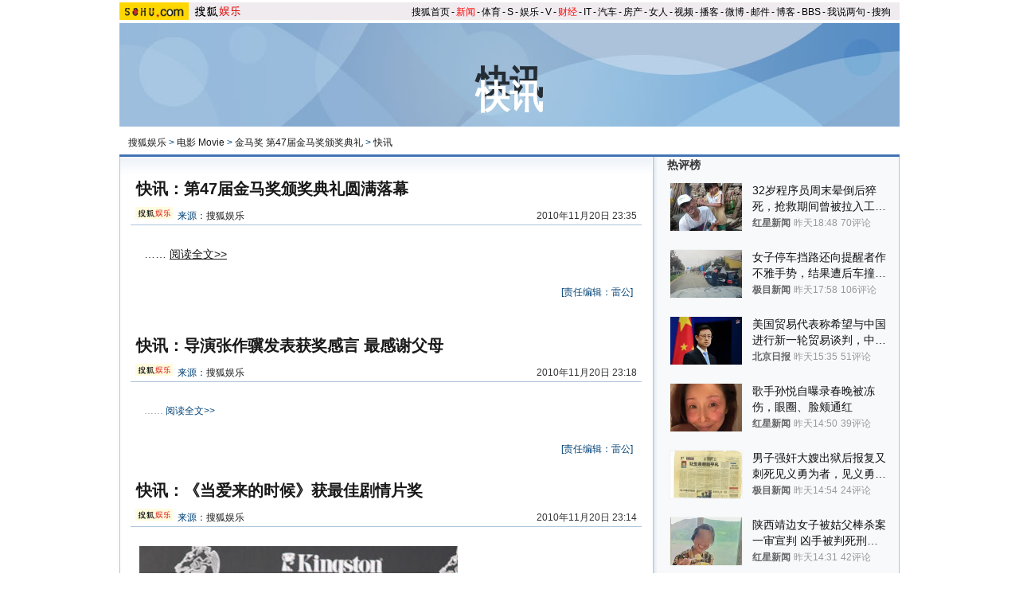

--- FILE ---
content_type: text/html
request_url: http://yule.sohu.com/s2010/6024/s277780883/index.shtml
body_size: 8733
content:
<!doctype html PUBLIC "-//W3C//DTD XHTML 1.0 Transitional//EN"
	"https://www.w3.org/TR/xhtml1/DTD/xhtml1-transitional.dtd">














<html>
<head>
<title>快讯-搜狐娱乐</title>
<meta name="description" content="快讯" />
<meta name="keywords" content="快讯" />
<meta name="robots" content="all" />
<meta http-equiv="X-UA-Compatible" content="IE=EmulateIE7" />
<meta http-equiv="pragram" content="no-cache"> 
<meta http-equiv="expires" content="0"> 
<meta http-equiv="content-type" content="text/html; charset=gb2312" />
<link type="text/css" rel="stylesheet" href="https://css.sohu.com/upload/article/09/card_comment.css" />
<link type="text/css" rel="stylesheet" href="https://css.sohu.com/upload/global1.3.css" />
<style>
body{color:#333}
em{font-style:normal}
.area{width:980px}
.pp li{float:left;display:inline}

a{color:#004276}
a:hover{color:#C00}
.blank5,.blank8{clear:both}

#contentA,#contentC{background:url(https://news.sohu.com/upload/newsletter20091021/bgy.gif) repeat-y}
#contentA .argue .btn span,.function .commentLink,.function .copylink,.function .fontSize,.function .editor,.lbgA,.lbgB,.rbgA,.rbgB{background:url(https://news.sohu.com/upload/newsletter20091021/icon.gif) no-repeat}

/* 标准头 */
#logo_nav{width:980px;background:#FFD700;height:22px;margin:0 auto 1px;font-family:'Arial';color:#666}
#logo_nav a{color:#000}
#matrix_nav{float:left;width:230px;height:15px;padding-top:3px;margin-top:2px;background:url(https://news.sohu.com/upload/pagerevision20090916/matrix_bg01.gif);line-height:14px}
#nav{padding-left:13px;float:right;height:18px;padding-top:4px}
#nav a{margin:0 4px}
#logo_nav .red a{color:#F00}

/* 频道logo */
#chLogo{height:33px;margin:10px auto 0;text-align:left;color:#004276;line-height:28px}
#chLogo .left{width:540px;font-size:14px}
#chLogo .left img{float:left}
#chLogo .left a{margin:0 7px;font-weight: bold;}
#chLogo .left img a{margin:0 7px 0 0}
#chLogo .right{width:435px;height:16px;padding:6px 5px 0 0;overflow:hidden;line-height:16px;color:#333;text-align:right;}
#chLogo .right img{margin-top:-12px}

/* 专题头图 */
#kxHead{	background: url(https://news.sohu.com/upload/newsletter20091021/kx_head.jpg) no-repeat; height: 130px; width:980px;display:block;}
#kxHead h1{ padding-top:40px; color:#242c34; font-family:"黑体";font-size:42px; font-weight:bold; z-index:20; text-align:center;margin:0 auto;}
#kxHead h2{ color:#fff; font-family:"黑体";font-size:42px;font-weight:bold; z-index:10;text-align:center; margin:-52px auto 0 auto;*margin:-52px auto 0 auto;}
/* 当前位置 */
#location{width:978px;height:25px;padding-top:10px;border:1px #AFC5DB solid;border-top:0;border-bottom:0;text-align:left;color:#004276;line-height:20px;text-indent:11px}
#location_2{width:980px;height:25px;padding-top:10px;text-align:left;color:#004276;line-height:20px;text-indent:11px}
/* a */
#contentA{margin:0 auto 26px;background:url(https://news.sohu.com/upload/newsletter20091021/bg_artic.gif) repeat-y center;border-bottom:1px #AFC5DB solid;}
#contentA .left{width:668px; background: url(https://news.sohu.com/upload/newsletter20091021/bg_artic2.gif) repeat-x top;margin:0 1px;} 
#contentA .right{width:300px;margin-right:2px}

/* 文章标题 */
#contentA h2{padding-top:20px;color:#333;font-size:20px;font-weight:bold;line-height:40px;text-align: left; text-indent: 20px;}

/* 来源 时间 */
#contentA .sourceTime{width:630px;height:22px;margin:10px auto 0;color:#999;text-align:left;line-height:20px}
#contentA .sourceTime .l{width:488px;}
#contentA .sourceTime .l img{float:left;margin-right:12px}
#contentA .sourceTime .l a{color:#999;text-decoration:none;cursor:default}
#contentA .sourceTime .r{width:126px;}
#contentA .left .line{width:96%}
#contentA .left .lineB{width:96%}
#contentA .left .lineC{width:96%}
#contentA .left .lineA{width:96%}

/* 功能 */
#contentA .function{width:630px;margin:0px auto;text-align:left}
#contentA .function .l{	color:#004276;margin-top:3px;line-height:22px}
#contentA .function .r{margin-top:3px;line-height:22px}
#contentA .function .commentLink{float:left;margin-right:6px;background-position:-100px 0;text-indent:20px}
#contentA .function .commentLink span{color:#C00;font-weight: bold}
#contentA .function .copylink{float:left;margin-right:6px;background-position:-100px -30px;text-indent:30px}
#contentA .function .fontSize{float:left;background-position:-100px -60px;text-indent:25px;color:#999}
#contentA .function .fontSize a{margin:0 3px}
#contentA .function .editor{float:left;background-position:-100px -90px;text-indent:10px}

/* 正文 */
#contentA .text{width:620px;margin:0 auto;text-align:left;line-height:24px;font-size:14px}
#contentA .text .funPage{margin:0 auto 24px}
#contentA .text p{padding-left:6px;margin:24px auto 0}
#contentA .text p a{text-decoration:underline}
#contentA .text .writer{	text-align: right; font-size: 12px; color:#004276}
#contentA .text .video{margin:30px auto 35px;text-align:center}
#contentA .text .digEye{margin:30px auto 30px;text-align:center}

/* 相关文章 */
#contentA .textMore {	margin:15px auto }
#contentA .textMore .text{	color:#888; line-height: 24px;font-size:12px;}
#contentA .textMore .text span {	color: #004276}
#contentA .textMore .text a{	color: #004276;text-decoration:none;}
#contentA .textMore .text a:hover{	text-decoration:underline;}

/* 更多关于 */
#contentA .aboutMore{	float: right; padding-bottom:23px;}
#contentA .aboutMore p{	margin-right: 20px; font-size:14px;	color: #004276}
#contentA .aboutMore p span, #contentA .aboutMore p span a{	color:#c00;}

/* 我来说两句 */
#contentA .comment{width:615px;margin:20px auto 17px}
#contentA .comment .login{height:38px;line-height:24px}
#contentA .comment .login .l{margin-left:3px;font-size:14px}
#contentA .comment .login .l span{color:#C00}
#contentA .comment .btn{width:42px;margin:0 10px}
#contentA .comment .tx{border:1px #D4D0C8 solid;height:16px;width:100px}
#contentA .comment .txA{width:90px}
#contentA .comment .ta{width:610px;height:75px;border:1px #D4D0C8 solid;background:url(https://news.sohu.com/upload/newsletter20091021/bg01.gif) no-repeat bottom right;font-size:12px;color:#999}
#contentA .comment .fun{margin:13px auto 0;text-align:right}
#contentA .comment .fun .btn{margin:0}

/* 右侧 */
#contentA .right h3{	border-bottom: 1px #AFC5DB solid; padding:20px 11px 5px 10px; font-size:14px; text-align: left; }
#contentA .right h3 strong{	background: url(https://news.sohu.com/upload/newsletter20091021/bg_rgth3.gif) no-repeat left; padding-left:10px; color:#000}
#contentA .right h3 span,#contentA .right h3 span a{	color:#999;}
/* 新闻列表 */
#contentA .boxB{	width:290px; margin:0 auto; height: auto;}
#contentA .right .list12 ul{width:278px;margin:10px auto 0}
.list12 li{background:url(https://images.sohu.com/uiue/dot.gif) no-repeat;background-position:-1px -1px;padding:4px 0 4px 12px}
#contentA .right .listC2 ul{width:288px;margin:10px auto 0 11px}

/* 右侧图文 */
#contentA .right .pt{width:274px;margin:8px auto 16px;line-height:18px;color:#333}
#contentA .right .pt h4{margin-bottom:6px;font-weight: bold;color:#004276}
/* 右侧组图 */
#contentA .right .pp{margin:16px auto 8px;line-height:22px;}
#contentA .right .pp span{margin:8px auto 0}
#contentA .right .ppC1{	width:280px; text-align:center;}
#contentA .right .ppC1 li{	 margin:0 auto;text-align:center; width:280px;}
#contentA .right .ppC2{width:291px;}
#contentA .right .ppC2 li{width:97px;padding-bottom:10px; vertical-align:middle;}
#contentA .right .ppC3{width:286px;}
#contentA .right .ppC3 li{width:125px;margin:0 9px;}

#contentA .right .more{	float: right; padding-right:10px; padding-top:5px;}
#contentA .right .more span, .more span a{	color:#000;font-weight:bold;}
.listC2 li{width:132px;float:left}


#foot{width:980px;border-top:0px #AFC5DB solid}
#foot a{color:#333}

.line{background:url(https://news.sohu.com/upload/newsletter20091021/xx1.gif);height:1px;width:92%;margin:0 auto;overflow:hidden;clear:both;font-size:1px}
.lineA{background:#4273B3;height:3px;clear:both;font-size:1px;margin:0 auto;}
.lineB{background:#afc5db;height:1px;clear:both;font-size:1px;margin:0 auto;}
.lineC{background:url(https://news.sohu.com/upload/newsletter20091021/linec.gif);height:1px;clear:both;font-size:1px;margin:0 auto;}
.bordA{border-top:2px #AFC5DB solid}
.bgA{background:#F4F4F4}
.bgB{background:#ECF1F6}

/* 搜狐栏目标准头 */
#channelNav {
-moz-background-clip:border;
-moz-background-inline-policy:continuous;
-moz-background-origin:padding;
background:#EFEBEF none repeat scroll 0 0;
color:#000000;
height:22px;
margin:3px auto 4px;
text-align:left;
}
#channelNav ul {
clear:none;
padding-right:6px;
}
#channelNav li {
float:left;
line-height:14px;
list-style-image:none;
list-style-position:outside;
list-style-type:none;
margin:5px auto 0;
padding:0 2px 0 0;
}
#channelNav .end {
padding-right:0;
}
#channelNav .red a {
color:#FF0000;
}
#channelNav a {
color:#000000;
}
/* 搜狐栏目标准尾 */
</style>

<script src="https://www.sohu.com/sohuflash_1.js" type="text/javascript"></script>
<script src="https://css.sohu.com/upload/global1.0.0.9.js" type="text/javascript"></script>
<script src="https://pic.sohu.com/upload/commentjs.js" type="text/javascript"></script>
</head>

<body>
<!--标准矸 st-->
<div id="channelNav" class="area">
	<a href="https://www.sohu.com/" target="_blank"><img src="https://images.sohu.com/uiue/sohu_logo/2005/sohu_logo2.gif" height="22" alt="搜狐网站" border="0" class="left" /></a><a href="https://yule.sohu.com/" target="_blank"><img src="https://images.sohu.com/uiue/sohu_logo/2006/yule_logo2.gif" height="22" alt="搜狐娱乐" border="0" class="left" /></a> 
	<style>#channelNav ul {margin-right:5px;width:auto;clear:none}</style>
<ul class="right">
	<li><a href="https://www.sohu.com/">搜狐首页</a></li><li>-</li>
	<li class="red"><a href="https://news.sohu.com/">新闻</a></li><li>-</li>
	<li><a href="https://sports.sohu.com/">体育</a></li><li>-</li>
	<li><a href="https://s.sohu.com/">S</a></li><li>-</li>
	<li><a href="https://yule.sohu.com/">娱乐</a></li><li>-</li>
	<li><a href="https://tv.sohu.com/yule/">V</a></li><li>-</li>
	<li class="red"><a href="https://business.sohu.com/">财经</a></li><li>-</li>
	<li><a href="https://it.sohu.com/">IT</a></li><li>-</li>
	<li><a href="https://auto.sohu.com/">汽车</a></li><li>-</li>
	<li><a href="https://www.focus.cn">房产</a></li><li>-</li>
	<li><a href="https://women.sohu.com/">女人</a></li><li>-</li>
	<li><a href="https://tv.sohu.com/">视频</a></li><li>-</li>
	<li><a href="https://my.tv.sohu.com/">播客</a></li><li>-</li>
	<li><a href="https://t.sohu.com/">微博</a></li><li>-</li>
	<li><a href="https://login.mail.sohu.com/">邮件</a></li><li>-</li>
	<li><a href="https://blog.sohu.com/">博客</a></li><li>-</li>
	<li><a href="https://club.sohu.com/">BBS</a></li><li>-</li>
	<li><a href="https://comment2.news.sohu.com/">我说两句</a></li><li>-</li>
	<li class="end"><a href="https://www.sogou.com/">搜狗</a></li>
</ul>
</div>
<!--标准矸 end-->

<!-- 专题头图 st -->
<div id="kxHead">
	<h1>快讯<h2>快讯</h2></h1>
</div>
<!-- 专题头图 end -->
<!-- 当前位置 st -->
<div id="location_2" class="area">
	<a href=https://yule.sohu.com/>搜狐娱乐</a> &gt; <a href=https://yule.sohu.com/movie.shtml>电影 Movie</a> &gt; <a href=https://yule.sohu.com/s2010/goldenhorseaward47/>金马奖 第47届金马奖颁奖典礼</a> &gt; <a href=https://yule.sohu.com/s2010/6024/s277780883/>快讯</a>
</div>
<!-- 当前位置 end -->

<div class="lineA area"></div>

<div id="contentA" class="area">
	<div class="left">
				
		<!--镟锅钿踱 st /-->
		
			
				<h2><a href='https://yule.sohu.com/20101120/n277787013.shtml' target='_blank'>快讯：第47届金马奖颁奖典礼圆满落幕</a></h2><div class='function clear'><div class='l'><a href="https://yule.sohu.com" target=_blank><img src=https://i1.itc.cn/20100107/69f_52012340_5c85_47fd_9379_7ab96a86d54b_0.gif height="15px"/></a>&nbsp;&nbsp;来源：<span id='media_span'><a href='https://yule.sohu.com' target='_blank'>搜狐娱乐</a></span></div><div class='r'>2010年11月20日 23:35</div></div><div class='lineB'></div><script type="text/javascript" src="https://news.sohu.com/showVmsPlayer.js"></script><div class='text clear' id='contentText'><p>……  <span><a href='https://yule.sohu.com/20101120/n277787013.shtml' target='_blank'>阅读全文>></a></span></p><p class='writer'><span>[责任编辑：雷公]</span></p></div><div class="textMore clear"><h2><a href='https://yule.sohu.com/20101120/n277786886.shtml' target='_blank'>快讯：导演张作骥发表获奖感言 最感谢父母</a></h2><div class='function clear'><div class='l'><a href="https://yule.sohu.com" target=_blank><img src=https://i1.itc.cn/20100107/69f_52012340_5c85_47fd_9379_7ab96a86d54b_0.gif height="15px"/></a>&nbsp;&nbsp;来源：<span id='media_span'><a href='https://yule.sohu.com' target='_blank'>搜狐娱乐</a></span></div><div class='r'>2010年11月20日 23:18</div></div><div class='lineB'></div><div class="text clear" id="textMore"><p>……  <span><a href='https://yule.sohu.com/20101120/n277786886.shtml' target='_blank'>阅读全文>></a></span></p><p class='writer'><span>[责任编辑：雷公]</span></p></div><h2><a href='https://yule.sohu.com/20101120/n277786882.shtml' target='_blank'>快讯：《当爱来的时候》获最佳剧情片奖</a></h2><div class='function clear'><div class='l'><a href="https://yule.sohu.com" target=_blank><img src=https://i1.itc.cn/20100107/69f_52012340_5c85_47fd_9379_7ab96a86d54b_0.gif height="15px"/></a>&nbsp;&nbsp;来源：<span id='media_span'><a href='https://yule.sohu.com' target='_blank'>搜狐娱乐</a></span></div><div class='r'>2010年11月20日 23:14</div></div><div class='lineB'></div><div class="text clear" id="textMore"><p><TABLE cellSpacing=0 cellPadding=0 align=center border=0>
<TBODY>
<TR>
<TD align=middle><IMG alt=张作骥《当爱来的时候》获金马奖最佳影片 src="https://photocdn.sohu.com/20101120/Img277787069.jpg" align=middle></TD></TR>
<TR>
<TD style="FONT-SIZE: 12px" align=middle scw_ig="yes">张作骥《当爱来的时候》获金马奖最佳影片</TD></TR></TABLE>……  <span><a href='https://yule.sohu.com/20101120/n277786882.shtml' target='_blank'>阅读全文>></a></span></p><p class='writer'><span>[责任编辑：雷公]</span></p></div><h2><a href='https://yule.sohu.com/20101120/n277786878.shtml' target='_blank'>快讯：纳豆介绍最佳影片候选《第四张画》</a></h2><div class='function clear'><div class='l'><a href="https://yule.sohu.com" target=_blank><img src=https://i1.itc.cn/20100107/69f_52012340_5c85_47fd_9379_7ab96a86d54b_0.gif height="15px"/></a>&nbsp;&nbsp;来源：<span id='media_span'><a href='https://yule.sohu.com' target='_blank'>搜狐娱乐</a></span></div><div class='r'>2010年11月20日 23:13</div></div><div class='lineB'></div><div class="text clear" id="textMore"><p>……  <span><a href='https://yule.sohu.com/20101120/n277786878.shtml' target='_blank'>阅读全文>></a></span></p><p class='writer'><span>[责任编辑：雷公]</span></p></div><h2><a href='https://yule.sohu.com/20101120/n277786875.shtml' target='_blank'>快讯：安以轩介绍最佳影片候选《透析》</a></h2><div class='function clear'><div class='l'><a href="https://yule.sohu.com" target=_blank><img src=https://i1.itc.cn/20100107/69f_52012340_5c85_47fd_9379_7ab96a86d54b_0.gif height="15px"/></a>&nbsp;&nbsp;来源：<span id='media_span'><a href='https://yule.sohu.com' target='_blank'>搜狐娱乐</a></span></div><div class='r'>2010年11月20日 23:13</div></div><div class='lineB'></div><div class="text clear" id="textMore"><p>……  <span><a href='https://yule.sohu.com/20101120/n277786875.shtml' target='_blank'>阅读全文>></a></span></p><p class='writer'><span>[责任编辑：雷公]</span></p></div><h2><a href='https://yule.sohu.com/20101120/n277786874.shtml' target='_blank'>快讯：李康宜介绍影片候选《当爱来的时候》</a></h2><div class='function clear'><div class='l'><a href="https://yule.sohu.com" target=_blank><img src=https://i1.itc.cn/20100107/69f_52012340_5c85_47fd_9379_7ab96a86d54b_0.gif height="15px"/></a>&nbsp;&nbsp;来源：<span id='media_span'><a href='https://yule.sohu.com' target='_blank'>搜狐娱乐</a></span></div><div class='r'>2010年11月20日 23:13</div></div><div class='lineB'></div><div class="text clear" id="textMore"><p>……  <span><a href='https://yule.sohu.com/20101120/n277786874.shtml' target='_blank'>阅读全文>></a></span></p><p class='writer'><span>[责任编辑：雷公]</span></p></div><h2><a href='https://yule.sohu.com/20101120/n277786871.shtml' target='_blank'>快讯：谢欣颖介绍最佳影片候选《父后七日》</a></h2><div class='function clear'><div class='l'><a href="https://yule.sohu.com" target=_blank><img src=https://i1.itc.cn/20100107/69f_52012340_5c85_47fd_9379_7ab96a86d54b_0.gif height="15px"/></a>&nbsp;&nbsp;来源：<span id='media_span'><a href='https://yule.sohu.com' target='_blank'>搜狐娱乐</a></span></div><div class='r'>2010年11月20日 23:13</div></div><div class='lineB'></div><div class="text clear" id="textMore"><p>……  <span><a href='https://yule.sohu.com/20101120/n277786871.shtml' target='_blank'>阅读全文>></a></span></p><p class='writer'><span>[责任编辑：雷公]</span></p></div><h2><a href='https://yule.sohu.com/20101120/n277786841.shtml' target='_blank'>快讯：成龙侯孝贤戴立忍登台颁发最佳剧情片奖</a></h2><div class='function clear'><div class='l'><a href="https://yule.sohu.com" target=_blank><img src=https://i1.itc.cn/20100107/69f_52012340_5c85_47fd_9379_7ab96a86d54b_0.gif height="15px"/></a>&nbsp;&nbsp;来源：<span id='media_span'><a href='https://yule.sohu.com' target='_blank'>搜狐娱乐</a></span></div><div class='r'>2010年11月20日 23:05</div></div><div class='lineB'></div><div class="text clear" id="textMore"><p>……  <span><a href='https://yule.sohu.com/20101120/n277786841.shtml' target='_blank'>阅读全文>></a></span></p><p class='writer'><span>[责任编辑：雷公]</span></p></div><h2><a href='https://yule.sohu.com/20101120/n277786837.shtml' target='_blank'>快讯：阮经天完成承诺 带赵又廷海报上台领奖</a></h2><div class='function clear'><div class='l'><a href="https://yule.sohu.com" target=_blank><img src=https://i1.itc.cn/20100107/69f_52012340_5c85_47fd_9379_7ab96a86d54b_0.gif height="15px"/></a>&nbsp;&nbsp;来源：<span id='media_span'><a href='https://yule.sohu.com' target='_blank'>搜狐娱乐</a></span></div><div class='r'>2010年11月20日 23:04</div></div><div class='lineB'></div><div class="text clear" id="textMore"><p>……  <span><a href='https://yule.sohu.com/20101120/n277786837.shtml' target='_blank'>阅读全文>></a></span></p><p class='writer'><span>[责任编辑：雷公]</span></p></div><h2><a href='https://yule.sohu.com/20101120/n277786833.shtml' target='_blank'>快讯：阮经天称从未想过得奖 感谢家人感谢兄弟</a></h2><div class='function clear'><div class='l'><a href="https://yule.sohu.com" target=_blank><img src=https://i1.itc.cn/20100107/69f_52012340_5c85_47fd_9379_7ab96a86d54b_0.gif height="15px"/></a>&nbsp;&nbsp;来源：<span id='media_span'><a href='https://yule.sohu.com' target='_blank'>搜狐娱乐</a></span></div><div class='r'>2010年11月20日 23:03</div></div><div class='lineB'></div><div class="text clear" id="textMore"><p><P>　　阮经天得奖感言：“从来没想过是自己，以前许过愿望，希望自己可以拿奖。感谢妈妈，还有爷爷奶奶，没有他们，我很多时候会撑不下来，恐怕早就离开这个行业了。多谢李烈姐，没你们这么了解我，我不会站在这个台上。谢谢我的兄弟，谢谢你们。”</P>
<P>　　</P>……  <span><a href='https://yule.sohu.com/20101120/n277786833.shtml' target='_blank'>阅读全文>></a></span></p><p class='writer'><span>[责任编辑：雷公]</span></p></div><h2><a href='https://yule.sohu.com/20101120/n277786822.shtml' target='_blank'>快讯：阮经天凭《艋胛》获最佳男主角奖</a></h2><div class='function clear'><div class='l'><a href="https://yule.sohu.com" target=_blank><img src=https://i1.itc.cn/20100107/69f_52012340_5c85_47fd_9379_7ab96a86d54b_0.gif height="15px"/></a>&nbsp;&nbsp;来源：<span id='media_span'><a href='https://yule.sohu.com' target='_blank'>搜狐娱乐</a></span></div><div class='r'>2010年11月20日 23:01</div></div><div class='lineB'></div><div class="text clear" id="textMore"><p><TABLE cellSpacing=0 cellPadding=0 align=center border=0>
<TBODY>
<TR>
<TD align=middle><IMG alt=阮经天获影帝大呼意外 src="https://photocdn.sohu.com/20101120/Img277787044.jpg" align=middle></TD></TR>
<TR>
<TD style="FONT-SIZE: 12px" align=middle scw_ig="yes">阮经天获影帝大呼意外</TD></TR></TABLE>……  <span><a href='https://yule.sohu.com/20101120/n277786822.shtml' target='_blank'>阅读全文>></a></span></p><p class='writer'><span>[责任编辑：雷公]</span></p></div><h2><a href='https://yule.sohu.com/20101120/n277786781.shtml' target='_blank'>快讯：李冰冰梁家辉上台颁发最佳男主角奖</a></h2><div class='function clear'><div class='l'><a href="https://yule.sohu.com" target=_blank><img src=https://i1.itc.cn/20100107/69f_52012340_5c85_47fd_9379_7ab96a86d54b_0.gif height="15px"/></a>&nbsp;&nbsp;来源：<span id='media_span'><a href='https://yule.sohu.com' target='_blank'>搜狐娱乐</a></span></div><div class='r'>2010年11月20日 22:51</div></div><div class='lineB'></div><div class="text clear" id="textMore"><p>……  <span><a href='https://yule.sohu.com/20101120/n277786781.shtml' target='_blank'>阅读全文>></a></span></p><p class='writer'><span>[责任编辑：雷公]</span></p></div><h2><a href='https://yule.sohu.com/20101120/n277786765.shtml' target='_blank'>快讯：吕丽萍得奖后非常激动 感谢丈夫孙海英</a></h2><div class='function clear'><div class='l'><a href="https://yule.sohu.com" target=_blank><img src=https://i1.itc.cn/20100107/69f_52012340_5c85_47fd_9379_7ab96a86d54b_0.gif height="15px"/></a>&nbsp;&nbsp;来源：<span id='media_span'><a href='https://yule.sohu.com' target='_blank'>搜狐娱乐</a></span></div><div class='r'>2010年11月20日 22:47</div></div><div class='lineB'></div><div class="text clear" id="textMore"><p><P>　　吕丽萍得奖感言：“感谢金马奖，我看到金马奖是那样的纯粹，那样的美好，我今年50岁，能够得到你们的鼓励，我真的很久没有这么神圣的感受了。作为一个电影人，确实是不容易的，要保住自己的这颗心。我感谢上帝，让我看到店里的那位妈妈，感谢上帝给了我一个儿子，让我经历母爱。今天到这里，就是为了感谢的，我发现很多的天使，都是在爱打扫酒店的这样一个服务员。我还很感谢我的丈夫孙海英，他是那样的爱我，那样的鼓励我。</P>……  <span><a href='https://yule.sohu.com/20101120/n277786765.shtml' target='_blank'>阅读全文>></a></span></p><p class='writer'><span>[责任编辑：雷公]</span></p></div><h2><a href='https://yule.sohu.com/20101120/n277786746.shtml' target='_blank'>快讯：吕丽萍凭《玩酷青春》获最佳女主角奖</a></h2><div class='function clear'><div class='l'><a href="https://yule.sohu.com" target=_blank><img src=https://i1.itc.cn/20100107/69f_52012340_5c85_47fd_9379_7ab96a86d54b_0.gif height="15px"/></a>&nbsp;&nbsp;来源：<span id='media_span'><a href='https://yule.sohu.com' target='_blank'>搜狐娱乐</a></span></div><div class='r'>2010年11月20日 22:40</div></div><div class='lineB'></div><div class="text clear" id="textMore"><p><TABLE cellSpacing=0 cellPadding=0 align=center border=0>
<TBODY>
<TR>
<TD align=middle><IMG alt="吕丽萍获47届金马奖最佳女主角 激动落泪" src="https://photocdn.sohu.com/20101120/Img277787036.jpg" align=middle></TD></TR>
<TR>
<TD style="FONT-SIZE: 12px" align=middle scw_ig="yes">吕丽萍获47届金马奖最佳女主角 激动落泪</TD></TR></TABLE>……  <span><a href='https://yule.sohu.com/20101120/n277786746.shtml' target='_blank'>阅读全文>></a></span></p><p class='writer'><span>[责任编辑：雷公]</span></p></div><h2><a href='https://yule.sohu.com/20101120/n277786730.shtml' target='_blank'>快讯：黄渤张家辉携手登台颁发最佳女主角奖</a></h2><div class='function clear'><div class='l'><a href="https://yule.sohu.com" target=_blank><img src=https://i1.itc.cn/20100107/69f_52012340_5c85_47fd_9379_7ab96a86d54b_0.gif height="15px"/></a>&nbsp;&nbsp;来源：<span id='media_span'><a href='https://yule.sohu.com' target='_blank'>搜狐娱乐</a></span></div><div class='r'>2010年11月20日 22:32</div></div><div class='lineB'></div><div class="text clear" id="textMore"><p>……  <span><a href='https://yule.sohu.com/20101120/n277786730.shtml' target='_blank'>阅读全文>></a></span></p><p class='writer'><span>[责任编辑：雷公]</span></p></div><h2><a href='https://yule.sohu.com/20101120/n277786727.shtml' target='_blank'>快讯：钟孟宏凭《第四张画》获最佳导演奖</a></h2><div class='function clear'><div class='l'><a href="https://yule.sohu.com" target=_blank><img src=https://i1.itc.cn/20100107/69f_52012340_5c85_47fd_9379_7ab96a86d54b_0.gif height="15px"/></a>&nbsp;&nbsp;来源：<span id='media_span'><a href='https://yule.sohu.com' target='_blank'>搜狐娱乐</a></span></div><div class='r'>2010年11月20日 22:31</div></div><div class='lineB'></div><div class="text clear" id="textMore"><p><TABLE cellSpacing=0 cellPadding=0 align=center border=0>
<TBODY>
<TR>
<TD align=middle><IMG alt=钟孟宏凭《第四张画》获最佳导演奖 src="https://photocdn.sohu.com/20101120/Img277787043.jpg" align=middle></TD></TR>
<TR>
<TD style="FONT-SIZE: 12px" align=middle scw_ig="yes">钟孟宏凭《第四张画》获最佳导演奖</TD></TR></TABLE>……  <span><a href='https://yule.sohu.com/20101120/n277786727.shtml' target='_blank'>阅读全文>></a></span></p><p class='writer'><span>[责任编辑：雷公]</span></p></div><h2><a href='https://yule.sohu.com/20101120/n277786721.shtml' target='_blank'>快讯：小S和林志玲刁难冯小刚 冯小刚巧妙化解</a></h2><div class='function clear'><div class='l'><a href="https://yule.sohu.com" target=_blank><img src=https://i1.itc.cn/20100107/69f_52012340_5c85_47fd_9379_7ab96a86d54b_0.gif height="15px"/></a>&nbsp;&nbsp;来源：<span id='media_span'><a href='https://yule.sohu.com' target='_blank'>搜狐娱乐</a></span></div><div class='r'>2010年11月20日 22:28</div></div><div class='lineB'></div><div class="text clear" id="textMore"><p><TABLE cellSpacing=0 cellPadding=0 align=center border=0>
<TBODY>
<TR>
<TD align=middle><IMG alt="小S和林志玲刁难冯导 冯小刚巧妙化解" src="https://photocdn.sohu.com/20101120/Img277787035.jpg" align=middle></TD></TR>
<TR>
<TD style="FONT-SIZE: 12px" align=middle scw_ig="yes">小S和林志玲刁难冯导 冯小刚巧妙化解</TD></TR></TABLE>……  <span><a href='https://yule.sohu.com/20101120/n277786721.shtml' target='_blank'>阅读全文>></a></span></p><p class='writer'><span>[责任编辑：雷公]</span></p></div><h2><a href='https://yule.sohu.com/20101120/n277786711.shtml' target='_blank'>快讯：小S调戏冯小刚 伸手去摸冯小刚的帽子</a></h2><div class='function clear'><div class='l'><a href="https://yule.sohu.com" target=_blank><img src=https://i1.itc.cn/20100107/69f_52012340_5c85_47fd_9379_7ab96a86d54b_0.gif height="15px"/></a>&nbsp;&nbsp;来源：<span id='media_span'><a href='https://yule.sohu.com' target='_blank'>搜狐娱乐</a></span></div><div class='r'>2010年11月20日 22:28</div></div><div class='lineB'></div><div class="text clear" id="textMore"><p>……  <span><a href='https://yule.sohu.com/20101120/n277786711.shtml' target='_blank'>阅读全文>></a></span></p><p class='writer'><span>[责任编辑：雷公]</span></p></div><h2><a href='https://yule.sohu.com/20101120/n277786708.shtml' target='_blank'>快讯：林志玲冯小刚登台颁发最佳导演奖</a></h2><div class='function clear'><div class='l'><a href="https://yule.sohu.com" target=_blank><img src=https://i1.itc.cn/20100107/69f_52012340_5c85_47fd_9379_7ab96a86d54b_0.gif height="15px"/></a>&nbsp;&nbsp;来源：<span id='media_span'><a href='https://yule.sohu.com' target='_blank'>搜狐娱乐</a></span></div><div class='r'>2010年11月20日 22:27</div></div><div class='lineB'></div><div class="text clear" id="textMore"><p>……  <span><a href='https://yule.sohu.com/20101120/n277786708.shtml' target='_blank'>阅读全文>></a></span></p><p class='writer'><span>[责任编辑：雷公]</span></p></div><h2><a href='https://yule.sohu.com/20101120/n277786693.shtml' target='_blank'>快讯：《第四张画》获费比西国际影评人奖</a></h2><div class='function clear'><div class='l'><a href="https://yule.sohu.com" target=_blank><img src=https://i1.itc.cn/20100107/69f_52012340_5c85_47fd_9379_7ab96a86d54b_0.gif height="15px"/></a>&nbsp;&nbsp;来源：<span id='media_span'><a href='https://yule.sohu.com' target='_blank'>搜狐娱乐</a></span></div><div class='r'>2010年11月20日 22:25</div></div><div class='lineB'></div><div class="text clear" id="textMore"><p>……  <span><a href='https://yule.sohu.com/20101120/n277786693.shtml' target='_blank'>阅读全文>></a></span></p><p class='writer'><span>[责任编辑：雷公]</span></p></div></div>
						
	
		<div class="lineB"></div>
		<div class="blank8"></div>
		<div class="aboutMore">
			
			
			
		</div>	
		<!--镟锅钿踱 end/-->
		
		
		<div class="lineA"></div>
		
		
		<!-- 我来说两句 st -->
		<script src="https://www.sohu.com/passport/pp18030_5.js"></script>
		<script type="text/javascript" src="https://css.sohu.com/upload/article/09/pp_ac_10.js"></script>
		<script type="text/javascript" src="https://css.sohu.com/upload/article/09/pi_ac_10.js"></script>
		<div class="comment clear">
			<div class="login clear">
				<div class="l"><a href="https://comment2.news.sohu.com/t_277780883.html" target="_blank"><strong>我来说两句</strong></a></div>
				<div class="r" style="position:relative;">
					<div id="ppbannerC"></div>
					<div id="ppcardC" class="posa"></div>
				</div>
			</div>
			<form name="commentForm" action="https://comment2.news.sohu.com/postcomment.action" method="post" focus="ccontent">
				<input type="hidden" id="commentId" name="commentId" value=""/>
				<input type="hidden" id="topicId" name="topicId" value="277780883" />
				<input type="hidden" id="anonymous" name="anonymous" value="false" />
				<input type="hidden" id="author" name="comment.author" value="" />
				<div id="replyForm"><textarea class="ta" id="ccontent" name="comment.content" onclick="clearCommentContent(this)">您需要注册后才能参与话题讨论，并请文明上网，理性发言。注册成功后，您还可获得搜狐社区20积分。</textarea></div>
				
				<div id="argueForm" class="clear" style="display:none">
					<div class="argueTitle">标题：<input type="text" id="comment.title" name="comment.title"/></div>
					<div class="just">
                        <span><br />正<br /><br />方</span>
						<textarea class="ta" id="spcontent" name="spcontent" onclick="clearCommentContent(this)" style="background:none"></textarea>
                        <span><br />反<br /><br />方</span>
						<textarea class="ta" id="opcontent" name="opcontent" onclick="clearCommentContent(this)"></textarea>
					</div>					
                </div>
				
				<div class="fun">
					<div id="reg_info">*发表评论前请先注册成为搜狐用户，请点击右上角<a target="_blank" href="https://club.sohu.com/reg_sohu_full.php">“新用户注册”</a>进行注册！</div>
										<input type="checkbox" id="comment.debate" name="comment.debate" onclick='comment()' value="true" />设为辩论话题 
					<input type="button" class="btn" onClick="checkCommentContent(this)" value="发表" />
					<input type="reset" class="btn" value="重写" />
				</div>
			</form>
		</div>
		<script type="text/javascript">
			//通行证
	        try {
	        	PassportSScoment.drawPassportMail(document.getElementById("ppbannerC"), document.getElementById("ppcardC"))
	        } catch (e) {
	        }
	        //我说两句回填
	        function comment_updateCountAll(c){
	        	$("commA").innerHTML = $("commB").innerHTML = $("commC").innerHTML = c;
	        }
		</script>		
		
		<!-- 我来说两句 end -->
		
	</div>
	<div class="right">
		<!-- 右侧静态块1 st -->
		<div class="boxB clear" id="R0">
		
		</div>
		<!-- 右侧静态块1 end -->

		<!-- 最新新闻 st -->
		<div class="boxB clear" id="R1">
			<h3><strong>最新新闻</strong>  <span>- <a href="https://yule.sohu.com/s2010/6024/s277780883/index.shtml" >快讯</a></span></h3>
			<div class="list12">
				<ul>	
				
						<li><a href='https://yule.sohu.com/20101120/n277787013.shtml' target='_blank'>快讯：第47届金马奖颁奖典礼圆满落幕</a></li>
<li><a href='https://yule.sohu.com/20101120/n277786886.shtml' target='_blank'>快讯：导演张作骥发表获奖感言 最感谢父母</a></li>
<li><a href='https://yule.sohu.com/20101120/n277786882.shtml' target='_blank'>快讯：《当爱来的时候》获最佳剧情片奖</a></li>
<li><a href='https://yule.sohu.com/20101120/n277786878.shtml' target='_blank'>快讯：纳豆介绍最佳影片候选《第四张画》</a></li>
<li><a href='https://yule.sohu.com/20101120/n277786875.shtml' target='_blank'>快讯：安以轩介绍最佳影片候选《透析》</a></li>
<li><a href='https://yule.sohu.com/20101120/n277786874.shtml' target='_blank'>快讯：李康宜介绍影片候选《当爱来的时候》</a></li>
<li><a href='https://yule.sohu.com/20101120/n277786871.shtml' target='_blank'>快讯：谢欣颖介绍最佳影片候选《父后七日》</a></li>
<li><a href='https://yule.sohu.com/20101120/n277786841.shtml' target='_blank'>快讯：成龙侯孝贤戴立忍登台颁发最佳剧情片奖</a></li>
<li><a href='https://yule.sohu.com/20101120/n277786837.shtml' target='_blank'>快讯：阮经天完成承诺 带赵又廷海报上台领奖</a></li>
<li><a href='https://yule.sohu.com/20101120/n277786833.shtml' target='_blank'>快讯：阮经天称从未想过得奖 感谢家人感谢兄弟</a></li>
</ul>
					
				</ul>
				<div class="more">
				    

				  
				</div>
			</div>
		</div>
		<!-- 最新新闻 end -->
		
		<!-- 右侧静态块2 st -->
		<div class="boxB clear" id="R2">
		
		</div>
		<!-- 右侧静态块2 end -->

		<!-- 相关新闻 st -->
		<div class="boxB clear" id="R3">
			<h3><strong>相关新闻</strong>   <span>- <a href="https://yule.sohu.com/s2010/6024/s277780883/index.shtml" >快讯</a></span></h3>
			<div class="list12">
				<ul>
					
 
				</ul>
				<div class="more"><a href="https://www.sogou.com/web?query=%BF%EC%D1%B6" target="_blank"><strong>快讯</strong> 的更多相关新闻>></a></div>
			</div>
		</div>
		<!-- 相关新闻 end -->
		
		<!-- 相关图片 st -->
		<div class="boxB clear" id="R4">
			<h3><strong>相关图片</strong>   <span>- <a href="https://yule.sohu.com/s2010/6024/s277780883/index.shtml">快讯</a></span></h3>
			<div class="pp ppC2">
				<ul>
					<li><a href="https://pic.sogou.com/pics?query=快讯&p=31230500" target="_blank"><img src="https://t04.pic.sogou.com/dcead37006d4927b.jpg" width="80" height="80" alt="快讯"  /></a></li><li><a href="https://pic.sogou.com/pics?query=新闻快讯&p=31230500" target="_blank"><img src="https://t04.pic.sogou.com/4a1a27928f449e47.jpg" width="80" height="80" alt="新闻快讯 "  /></a></li><li><a href="https://pic.sogou.com/pics?query=快讯海报&p=31230500" target="_blank"><img src="https://t03.pic.sogou.com/cab0c9b3c95c49b6.jpg" width="80" height="80" alt="化妆品招商快讯海报.jpg,化妆品海报"  /></a></li><li><a href="https://pic.sogou.com/pics?query=全景快讯&p=31230500" target="_blank"><img src="https://t04.pic.sogou.com/df05090dfe477247.jpg" width="80" height="80" alt="《全景快讯》国务院常务会议:促进..."  /></a></li><li><a href="https://pic.sogou.com/pics?query=低价格快讯&p=31230500" target="_blank"><img src="https://t04.pic.sogou.com/7856e97e46a39807.jpg" width="80" height="80" alt="北京天然椰棕厂家直销价格低 友情链接 商家快讯 全部商品..."  /></a></li><li><a href="https://pic.sogou.com/pics?query=楼盘快讯&p=31230500" target="_blank"><img src="https://t02.pic.sogou.com/bf4bc1ec2d961cdd.jpg" width="80" height="80" alt="楼盘快讯 "  /></a></li>

                                             
				</ul>
			</div>
			<div class="more"><a href="https://pic.sogou.com/pics?query=%BF%EC%D1%B6" target="_blank"><strong>快讯</strong> 的更多相关图片>></a></div>
		</div>
		<!-- 相关图片 end -->
		
		<!-- 相关视频 st -->
		<div class="Video clear" id="R5">
			<h3><strong>相关视频</strong>   <span>- <a href="https://yule.sohu.com/s2010/6024/s277780883/index.shtml" >快讯</a></span></h3>
			<div class="pp ppC3">
				<ul>
					<li><a href="https://v.sogou.com/v?query=快讯&p=31230600" onclick="return sogouRelateVideoNews(this);"  len="10" ind="1" target="_blank"><img src="https://tn03.v.sogou.com/e4402e55e66c6fb1-278a04d85ff04030_i.jpg" width="125" height="94" alt="金牌快讯" /></a><span><a href="https://v.sogou.com/v?query=快讯&p=31230600"  onclick="return sogouRelateVideoNews(this);"  len="10" ind="1"  target="_blank">快讯</a></span><em class="floor"><a href="https://v.sogou.com/v?query=快讯&p=31230600" target="_blank"></a></em></li><li><a href="https://v.sogou.com/v?query=体坛快讯&p=31230600" onclick="return sogouRelateVideoNews(this);"  len="10" ind="2" target="_blank"><img src="https://tn04.v.sogou.com/ccbe88a197e4bf62-928c95c8569c98a0.jpg" width="125" height="94" alt="体坛快讯 2008-12-28" /></a><span><a href="https://v.sogou.com/v?query=体坛快讯&p=31230600"  onclick="return sogouRelateVideoNews(this);"  len="10" ind="2"  target="_blank">体坛快讯</a></span><em class="floor"><a href="https://v.sogou.com/v?query=体坛快讯&p=31230600" target="_blank"></a></em></li>
				</ul>
			</div>
			<div class="more"><a href="https://v.sogou.com/v?query=%BF%EC%D1%B6" target="_blank"><strong>快讯</strong> 的更多相关视频>></a></div>
		</div>
		<!-- 相关视频 end -->
		
		<!-- 相关推荐 st -->
		<div class="sogouQA clear"  id="R6">
			<h3><strong>相关推荐</strong>   <span>- <a href="https://yule.sohu.com/s2010/6024/s277780883/index.shtml" >快讯</a></span></h3>
			<div class="list12 listC2">
				<ul>
					<li><a href="https://www.sogou.com/web?query=创业快讯&p=03210100&fhintidx=0" onclick="return sogouRelateWeb(this);" len="10"  ind="1" target="_blank">创业快讯</a></li><li><a href="https://www.sogou.com/web?query=致富快讯&p=03210100&fhintidx=1" onclick="return sogouRelateWeb(this);" len="10"  ind="2" target="_blank">致富快讯</a></li><li><a href="https://www.sogou.com/web?query=自考快讯&p=31210100&fhintidx=2" onclick="return sogouRelateWeb(this);" len="10"  ind="3" target="_blank">自考快讯</a></li><li><a href="https://www.sogou.com/web?query=财经快讯&p=03210100&fhintidx=3" onclick="return sogouRelateWeb(this);" len="10"  ind="4" target="_blank">财经快讯</a></li><li><a href="https://www.sogou.com/web?query=最新股市快讯&p=03210100&fhintidx=4" onclick="return sogouRelateWeb(this);" len="10"  ind="5" target="_blank">最新股市快讯</a></li><li><a href="https://www.sogou.com/web?query=今日股票快讯&p=03210100&fhintidx=5" onclick="return sogouRelateWeb(this);" len="10"  ind="6" target="_blank">今日股票快讯</a></li><li><a href="https://www.sogou.com/web?query=糖酒快讯&p=31210100&fhintidx=6" onclick="return sogouRelateWeb(this);" len="10"  ind="7" target="_blank">糖酒快讯</a></li><li><a href="https://www.sogou.com/web?query=健康快讯&p=03210100&fhintidx=7" onclick="return sogouRelateWeb(this);" len="10"  ind="8" target="_blank">健康快讯</a></li><li><a href="https://www.sogou.com/web?query=东方军事快讯&p=03210100&fhintidx=8" onclick="return sogouRelateWeb(this);" len="10"  ind="9" target="_blank">东方军事快讯</a></li><li><a href="https://www.sogou.com/web?query=港城快讯&p=03210100&fhintidx=9" onclick="return sogouRelateWeb(this);" len="10"  ind="10" target="_blank">港城快讯</a></li>
				</ul>
			</div>
		</div>
		<!-- 相关推荐 end -->
		
		<!-- 专题推荐 st -->
		
		<!-- 专题推荐 end -->
	</div>
</div>





<!-- 标准尾 start -->
<div class="clear"></div>
	<div id="foot" class="Area area">
		<a href="javascript:void(0)" onClick=this.style.behavior='url(#default#homepage)';this.setHomePage('https://www.sohu.com');return false;>设置首页</a>
		- <a href=https://pinyin.sogou.com/ target=_blank rel="nofollow">搜狗输入法</a>
		- <a href=https://pay.sohu.com/ target=_blank rel="nofollow">支付中心</a>
		- <a href=https://hr.sohu.com target=_blank rel="nofollow">搜狐招聘</a>
		- <a href=https://ad.sohu.com/ target=_blank rel="nofollow">广告服务</a>
		- <a href=https://sohucallcenter.blog.sohu.com/ target=_blan rel="nofollow"k>客服中心</a>
		- <a href=https://corp.sohu.com/s2006/contactus/ target=_blank rel="nofollow">联系方式</a>
		- <a href=https://www.sohu.com/about/privacy.html target=_blank rel="nofollow">保护隐私权</a>
		- <a href=https://investors.sohu.com/ target=_blank rel="nofollow">About SOHU</a>
		- <a href=https://corp.sohu.com/indexcn.shtml target=_blank rel="nofollow">公司介绍</a>
		- <a href=https://sitemap.sohu.com/ target=_blank>网站地图</a>
		- <a href=https://roll.sohu.com/ target=_blank>全部新闻</a>
		- <a href=https://blog.sohu.com/roll target=_blank>全部博文</a>
		<br />Copyright <span class="fontArial">&copy;</span> 2018 Sohu.com Inc. All Rights Reserved. 搜狐公司 <span class="unline"><a href="https://corp.sohu.com/s2007/copyright/" target="_blank" rel="nofollow">版权所有</a></span>
		<br />搜狐不良信息举报邮箱：<a href="mailto:jubao@contact.sohu.com">jubao@contact.sohu.com</a>
	</div>
	<SCRIPT language=JavaScript src="https://js.sohu.com/pv.js"></SCRIPT>
	<script language="javascript" src="https://js.sohu.com/wrating20120726.js"></script>
	<script language="javascript"> 
		var  _wratingId = null;
		try{
		_wratingId = _getAcc();
		}catch(e){}
		if(_wratingId !=null){
		document.write('<scr'+'ipt type="text/javascript" src="https://sohu.wrating.com/a1.js"></scr'+'ipt>');
		}
		</script>
		<script language="javascript"> 
		if(_wratingId !=null){
		document.write('<scr'+'ipt type="text/javascript">');
		document.write('var vjAcc="'+_wratingId+'";');
		document.write('var wrUrl="https://sohu.wrating.com/";');
		document.write('try{vjTrack();}catch(e){}');
		document.write('</scr'+'ipt>');
		}
	</script>
	<!--SOHU:DIV_FOOT-->
<!-- 标准尾 end -->

<script type="text/javascript">
<!--
	function sogouRelateNews(itm){
		var i=new Image();
        var len=itm.getAttribute("len");   var  ind= itm.getAttribute("ind");
        len=(len==null)?"":len;   ind=(ind==null)?"":ind;
        if(len == "" || ind == "" ) {
           i.src='https://pingback.sogou.com/rltnews.png?durl='+escape(itm.href)+'&surl='+escape(window.location)+'&'+Math.random();
        } else {
           i.src='https://pingback.sogou.com/rltnews.png?durl='+escape(itm.href)+'&surl='+escape(window.location)+'&len='+len+'&ind='+ind+'&'+Math.random();
        }
	    return true;
	}

	function sogouRelateWeb(itm){
		var i=new Image();
        var len=itm.getAttribute("len");  var  ind= itm.getAttribute("ind");
        len=(len==null)?"":len; ind=(ind==null)?"":ind;
        if(len == "" || ind == "" ) {
	 	     i.src='https://pingback.sogou.com/rltweb.png?durl='+escape(itm.href)+'&surl='+escape(window.location)+'&'+Math.random();
        } else {
		     i.src='https://pingback.sogou.com/rltweb.png?durl='+escape(itm.href)+'&surl='+escape(window.location)+'&len='+len+'&ind='+ind+'&'+Math.random();
        }
		return true;
	}

	function sogouRelateSaybar(itm){
		var i=new Image();
		i.src='https://pingback.sogou.com/rltsb.png?durl='+escape(itm.href)+'&surl='+escape(window.location)+'&'+Math.random();
		return true;
	}

	function sogouRelateBlog(itm){
		var i=new Image();
		i.src='https://pingback.sogou.com/rltblog.png?durl='+escape(itm.href)+'&surl='+escape(window.location)+'&'+Math.random();
		return true;
	}
	
	function sogouHotSaybar(itm){
		var i=new Image();
		i.src='https://pingback.sogou.com/rlthotsb.png?durl='+escape(itm.href)+'&surl='+escape(window.location)+'&'+Math.random();
		return true;
	}

    function sogouRelateVideoNews(itm){
      var i=new Image();
      var len=itm.getAttribute("len");  var  ind= itm.getAttribute("ind");
      len=(len==null)?"":len;    ind=(ind==null)?"":ind;
      if(len == "" || ind == "" ) {
        i.src='https://pingback.sogou.com/rltvideonews.png?durl='+escape(itm.href)+'&surl='+escape(window.location)+'&'+Math.random();
      } else {
        i.src='https://pingback.sogou.com/rltvideonews.png?durl='+escape(itm.href)+'&surl='+escape(window.location)+'&len='+len+'&ind='+ind+'&'+Math.random();
      }
	  return true;
    }


//-->
</script>


<script src="//statics.itc.cn/spm/prod/js/insert_spm.js"></script></body>
</html>

--- FILE ---
content_type: application/javascript
request_url: https://news.sohu.com/showVmsPlayer.js
body_size: 3952
content:
if(typeof deconcept=="undefined"){var deconcept=new Object();}if(typeof deconcept.util=="undefined"){deconcept.util=new Object();}if(typeof deconcept.SWFObjectUtil=="undefined"){deconcept.SWFObjectUtil=new Object();}deconcept.SWFObject=function(_1,id,w,h,_5,c,_7,_8,_9,_a){if(!document.getElementById){return;}this.DETECT_KEY=_a?_a:"detectflash";this.skipDetect=deconcept.util.getRequestParameter(this.DETECT_KEY);this.params=new Object();this.variables=new Object();this.attributes=new Array();if(_1){this.setAttribute("swf",_1);}if(id){this.setAttribute("id",id);}if(w){this.setAttribute("width",w);}if(h){this.setAttribute("height",h);}if(_5){this.setAttribute("version",new deconcept.PlayerVersion(_5.toString().split(".")));}this.installedVer=deconcept.SWFObjectUtil.getPlayerVersion();if(!window.opera&&document.all&&this.installedVer.major>7){deconcept.SWFObject.doPrepUnload=true;}if(c){this.addParam("bgcolor",c);}var q=_7?_7:"high";this.addParam("quality",q);this.setAttribute("useExpressInstall",false);this.setAttribute("doExpressInstall",false);var _c=(_8)?_8:window.location;this.setAttribute("xiRedirectUrl",_c);this.setAttribute("redirectUrl","");if(_9){this.setAttribute("redirectUrl",_9);}};deconcept.SWFObject.prototype={useExpressInstall:function(_d){this.xiSWFPath=!_d?"expressinstall.swf":_d;this.setAttribute("useExpressInstall",true);},setAttribute:function(_e,_f){this.attributes[_e]=_f;},getAttribute:function(_10){return this.attributes[_10];},addParam:function(_11,_12){this.params[_11]=_12;},getParams:function(){return this.params;},addVariable:function(_13,_14){this.variables[_13]=_14;},getVariable:function(_15){return this.variables[_15];},getVariables:function(){return this.variables;},getVariablePairs:function(){var _16=new Array();var key;var _18=this.getVariables();for(key in _18){_16[_16.length]=key+"="+_18[key];}return _16;},getSWFHTML:function(){var _19="";if(navigator.plugins&&navigator.mimeTypes&&navigator.mimeTypes.length){if(this.getAttribute("doExpressInstall")){this.addVariable("MMplayerType","PlugIn");this.setAttribute("swf",this.xiSWFPath);}_19="<embed type=\"application/x-shockwave-flash\" src=\""+this.getAttribute("swf")+"\" width=\""+this.getAttribute("width")+"\" height=\""+this.getAttribute("height")+"\" style=\""+this.getAttribute("style")+"\"";_19+=" id=\""+this.getAttribute("id")+"\" name=\""+this.getAttribute("id")+"\" ";var _1a=this.getParams();for(var key in _1a){_19+=[key]+"=\""+_1a[key]+"\" ";}var _1c=this.getVariablePairs().join("&");if(_1c.length>0){_19+="flashvars=\""+_1c+"\"";}_19+="/>";}else{if(this.getAttribute("doExpressInstall")){this.addVariable("MMplayerType","ActiveX");this.setAttribute("swf",this.xiSWFPath);}_19="<object id=\""+this.getAttribute("id")+"\" classid=\"clsid:D27CDB6E-AE6D-11cf-96B8-444553540000\" width=\""+this.getAttribute("width")+"\" height=\""+this.getAttribute("height")+"\" style=\""+this.getAttribute("style")+"\">";_19+="<param name=\"movie\" value=\""+this.getAttribute("swf")+"\" />";var _1d=this.getParams();for(var key in _1d){_19+="<param name=\""+key+"\" value=\""+_1d[key]+"\" />";}var _1f=this.getVariablePairs().join("&");if(_1f.length>0){_19+="<param name=\"flashvars\" value=\""+_1f+"\" />";}_19+="</object>";}return _19;},write:function(_20){if(this.getAttribute("useExpressInstall")){var _21=new deconcept.PlayerVersion([6,0,65]);if(this.installedVer.versionIsValid(_21)&&!this.installedVer.versionIsValid(this.getAttribute("version"))){this.setAttribute("doExpressInstall",true);this.addVariable("MMredirectURL",escape(this.getAttribute("xiRedirectUrl")));document.title=document.title.slice(0,47)+" - Flash Player Installation";this.addVariable("MMdoctitle",document.title);}}if(this.skipDetect||this.getAttribute("doExpressInstall")||this.installedVer.versionIsValid(this.getAttribute("version"))){var n=(typeof _20=="string")?document.getElementById(_20):_20;n.innerHTML=this.getSWFHTML();return true;}else{if(this.getAttribute("redirectUrl")!=""){document.location.replace(this.getAttribute("redirectUrl"));}}return false;}};deconcept.SWFObjectUtil.getPlayerVersion=function(){var _23=new deconcept.PlayerVersion([0,0,0]);if(navigator.plugins&&navigator.mimeTypes.length){var x=navigator.plugins["Shockwave Flash"];if(x&&x.description){_23=new deconcept.PlayerVersion(x.description.replace(/([a-zA-Z]|\s)+/,"").replace(/(\s+r|\s+b[0-9]+)/,".").split("."));}}else{if(navigator.userAgent&&navigator.userAgent.indexOf("Windows CE")>=0){var axo=1;var _26=3;while(axo){try{_26++;axo=new ActiveXObject("ShockwaveFlash.ShockwaveFlash."+_26);_23=new deconcept.PlayerVersion([_26,0,0]);}catch(e){axo=null;}}}else{try{var axo=new ActiveXObject("ShockwaveFlash.ShockwaveFlash.7");}catch(e){try{var axo=new ActiveXObject("ShockwaveFlash.ShockwaveFlash.6");_23=new deconcept.PlayerVersion([6,0,21]);axo.AllowScriptAccess="always";}catch(e){if(_23.major==6){return _23;}}try{axo=new ActiveXObject("ShockwaveFlash.ShockwaveFlash");}catch(e){}}if(axo!=null){_23=new deconcept.PlayerVersion(axo.GetVariable("$version").split(" ")[1].split(","));}}}return _23;};deconcept.PlayerVersion=function(_29){this.major=_29[0]!=null?parseInt(_29[0]):0;this.minor=_29[1]!=null?parseInt(_29[1]):0;this.rev=_29[2]!=null?parseInt(_29[2]):0;};deconcept.PlayerVersion.prototype.versionIsValid=function(fv){if(this.major<fv.major){return false;}if(this.major>fv.major){return true;}if(this.minor<fv.minor){return false;}if(this.minor>fv.minor){return true;}if(this.rev<fv.rev){return false;}return true;};deconcept.util={getRequestParameter:function(_2b){var q=document.location.search||document.location.hash;if(_2b==null){return q;}if(q){var _2d=q.substring(1).split("&");for(var i=0;i<_2d.length;i++){if(_2d[i].substring(0,_2d[i].indexOf("="))==_2b){return _2d[i].substring((_2d[i].indexOf("=")+1));}}}return "";}};deconcept.SWFObjectUtil.cleanupSWFs=function(){var _2f=document.getElementsByTagName("OBJECT");for(var i=_2f.length-1;i>=0;i--){_2f[i].style.display="none";for(var x in _2f[i]){if(typeof _2f[i][x]=="function"){_2f[i][x]=function(){};}}}};if(deconcept.SWFObject.doPrepUnload){if(!deconcept.unloadSet){deconcept.SWFObjectUtil.prepUnload=function(){__flash_unloadHandler=function(){};__flash_savedUnloadHandler=function(){};window.attachEvent("onunload",deconcept.SWFObjectUtil.cleanupSWFs);};window.attachEvent("onbeforeunload",deconcept.SWFObjectUtil.prepUnload);deconcept.unloadSet=true;}}if(!document.getElementById&&document.all){document.getElementById=function(id){return document.all[id];};}var getQueryParamValue=deconcept.util.getRequestParameter;var FlashObject=deconcept.SWFObject;var SWFObject=deconcept.SWFObject;
// sunchenmei play html5 in ipad
// 2010/09/30
//rewrite core getSWFHTML, to insert my checkIpad function 
deconcept.SWFObject.prototype.getSWFHTML=function(){var a="";var h=this.attributes;var e=this.variables.flv.replace(/[^\/]*[\/]/g,"");var c=this.getAttribute("id");var j=c+"_box";if(this.checkIpad(j,c,h.width,h.height,h.swf,e)){return["<div id='",j,"'>姝ｅ湪鍔犺浇鏁版嵁...</div>"].join("")}if(navigator.plugins&&navigator.mimeTypes&&navigator.mimeTypes.length){if(this.getAttribute("doExpressInstall")){this.addVariable("MMplayerType","PlugIn");this.setAttribute("swf",this.xiSWFPath)}a='<embed type="application/x-shockwave-flash" src="'+this.getAttribute("swf")+'" width="'+this.getAttribute("width")+'" height="'+this.getAttribute("height")+'" style="'+this.getAttribute("style")+'"';a+=' id="'+this.getAttribute("id")+'" name="'+this.getAttribute("id")+'" ';var g=this.getParams();for(var i in g){a+=[i]+'="'+g[i]+'" '}var f=this.getVariablePairs().join("&");if(f.length>0){a+='flashvars="'+f+'"'}a+="/>"}else{if(this.getAttribute("doExpressInstall")){this.addVariable("MMplayerType","ActiveX");this.setAttribute("swf",this.xiSWFPath)}a='<object id="'+this.getAttribute("id")+'" classid="clsid:D27CDB6E-AE6D-11cf-96B8-444553540000" width="'+this.getAttribute("width")+'" height="'+this.getAttribute("height")+'" style="'+this.getAttribute("style")+'">';a+='<param name="movie" value="'+this.getAttribute("swf")+'" />';var d=this.getParams();for(var i in d){a+='<param name="'+i+'" value="'+d[i]+'" />'}var b=this.getVariablePairs().join("&");if(b.length>0){a+='<param name="flashvars" value="'+b+'" />'}a+="</object>"}return a};deconcept.SWFObject.prototype.checkIpad=function(d,f,a,e,c,b){if(!(/Main\.swf/i).test(c)||!b){return false}var g=/ipad|ipod|iphone/i;if(!g.test(navigator.userAgent)){return false}this.getScript("http://hot.vrs.sohu.com/vrs_vms.action?var=ipadHotVrs&old="+b,function(){var i=document.getElementById(d);i.innerHTML=["<video id='",f,"' src='http://",ipadHotVrs.allot,ipadHotVrs.newpath,"?type=2&key=",ipadHotVrs.key,"' controls='controls' width='",a,"' height='",e,"' />"].join("");var h=document.getElementById(f);h.src=["http://",ipadHotVrs.allot,ipadHotVrs.newpath,"?type=2&key=",ipadHotVrs.key].join("");if(console){console.info(h.src)}h.load();h.play();h.addEventListener("ended",function(){h.currentTime=0;h.pause()},false)});return true};deconcept.SWFObject.prototype.getScript=function(c,g,f){var e="_sh_script";var d=document.getElementsByTagName("head")[0]||document.documentElement;var b=document.createElement("script");b.src=c;b.id=e;if(f){b.onerror=function(h){f(h)}}var a=false;b.onload=b.onreadystatechange=function(){if(!a&&(!this.readyState||this.readyState==="loaded"||this.readyState==="complete")){a=true;if(g){g()}b.onload=b.onreadystatechange=null;if(d&&b.parentNode){d.removeChild(b)}}};if(document.getElementById(e)){d.removeChild(document.getElementById(e))}d.insertBefore(b,d.firstChild)};
//zhoufeng vms
eval(function(p,a,c,k,e,r){e=function(c){return(c<a?'':e(parseInt(c/a)))+((c=c%a)>35?String.fromCharCode(c+29):c.toString(36))};if(!''.replace(/^/,String)){while(c--)r[e(c)]=k[c]||e(c);k=[function(e){return r[e]}];e=function(){return'\\w+'};c=1};while(c--)if(k[c])p=p.replace(new RegExp('\\b'+e(c)+'\\b','g'),k[c]);return p}('L M(a){3(!a||!a.f)z;A b=N O("P://Q.R.S/B/T/U.V",a.C?a.C:"B"+D.W(D.X()*Y),a.E?a.E:"Z",a.F?a.F:"10","9",a.G?a.G:"#11");b.e("g",a.g?a.g:"12");b.e("h",a.h?a.h:"13");b.e("i",a.i?a.i:"14");b.e("j",a.j?a.j:"15");b.2("k",a.k?a.k:"16");b.2("l",a.l?a.l:"17");b.2("m",a.m?a.m:"0");b.2("f",a.f);b.2("n",a.n?a.n:"");b.2("o",a.o?a.o:"18");b.2("p",a.p?a.p:"");b.2("q",a.q?a.q:6.19);b.2("r",a.r?a.r:"");b.2("s",a.s?a.s:"");b.2("t",a.t?a.t:"");b.2("u",a.u?a.u:"");A c,7,v="1a=",w="x";3(6.8.y>0){c=6.8.H(v);3(c!=-1){c+=v.y;7=6.8.H(";",c);3(7==-1)7=6.8.y;w=1b(6.8.1c(c,7))}}b.2("1d",w);3(a.4){b.2("4",a.4)}d{3(I 4!="J"&&4!=""){b.2("4",4)}d{b.2("4","x")}}3(a.5){b.2("5",a.5)}d{3(I 5!="J"&&5!=""){b.2("5",5)}d{b.2("5","x")}}3(a.1e){z b.K()}d{6.1f(b.K())}}',62,78,'||addVariable|if|pid|nid|document|c_end|cookie|||||else|addParam|flv|quality|allowFullScreen|allowScriptAccess|wmode|type|domain|skin|cover|autoPlay|recommend|pageUrl|srcapp|inPlayerAd|videoEndCallback|clipPlayCallback|c_search|_sid|null|length|return|var|player|playerID|Math|width|height|bgcolor|indexOf|typeof|undefined|getSWFHTML|function|showVmsPlayer|new|SWFObject|http|news|sohu|com|20091120|Main|swf|round|random|100|510|420|000000|high|true|always|transparent|Singleton|inner|false|URL|SUV|unescape|substring|sid|getHTML|write'.split('|'),0,{}));
